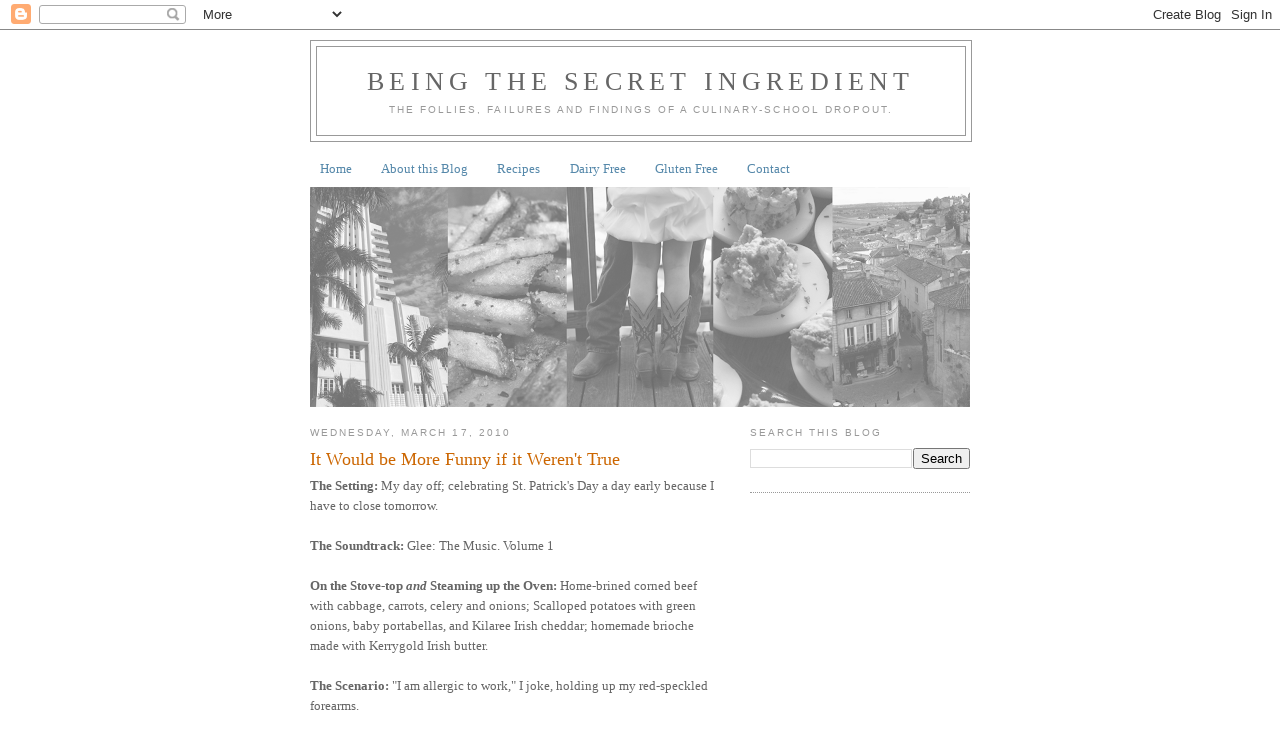

--- FILE ---
content_type: text/html; charset=utf-8
request_url: https://www.google.com/recaptcha/api2/aframe
body_size: 268
content:
<!DOCTYPE HTML><html><head><meta http-equiv="content-type" content="text/html; charset=UTF-8"></head><body><script nonce="od3kOPBC2xdqm81kM5ZEqw">/** Anti-fraud and anti-abuse applications only. See google.com/recaptcha */ try{var clients={'sodar':'https://pagead2.googlesyndication.com/pagead/sodar?'};window.addEventListener("message",function(a){try{if(a.source===window.parent){var b=JSON.parse(a.data);var c=clients[b['id']];if(c){var d=document.createElement('img');d.src=c+b['params']+'&rc='+(localStorage.getItem("rc::a")?sessionStorage.getItem("rc::b"):"");window.document.body.appendChild(d);sessionStorage.setItem("rc::e",parseInt(sessionStorage.getItem("rc::e")||0)+1);localStorage.setItem("rc::h",'1769030555273');}}}catch(b){}});window.parent.postMessage("_grecaptcha_ready", "*");}catch(b){}</script></body></html>